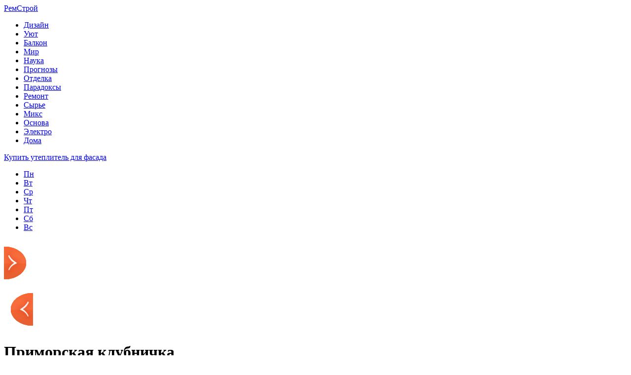

--- FILE ---
content_type: text/html; charset=UTF-8
request_url: http://www.ap7.ru/na_zlobu_dnja/%D0%BF%D1%80%D0%B8%D0%BC%D0%BE%D1%80%D1%81%D0%BA%D0%B0%D1%8F-%D0%BA%D0%BB%D1%83%D0%B1%D0%BD%D0%B8%D1%87%D0%BA%D0%B0.html
body_size: 12714
content:
<!DOCTYPE html PUBLIC "-//W3C//DTD XHTML 1.0 Transitional//EN" "http://www.w3.org/TR/xhtml1/DTD/xhtml1-transitional.dtd">
<html xmlns="http://www.w3.org/1999/xhtml">
<head>
<meta http-equiv="Content-Type" content="text/html; charset=utf-8" />

<title>Приморская клубничка</title>
<meta name="description" content="Event-календарь Приморья в 2018 году: джаз, рок, праздник клубники, яхты и еще три сотни поводов приехать в самый теплый регион Дальнего Востока Событийный туризм - один из самых эффективных инструментов привлечения туристов в Приморье." />

<link rel="Shortcut Icon" href="http://www.ap7.ru/favicon.png" type="image/x-icon" />
<link rel="alternate" type="application/rss+xml" title="РемСтрой - RSS" href="http://www.ap7.ru/feed/" />
<link rel="stylesheet" href="http://www.ap7.ru/wp-content/themes/stroyka/style.css" type="text/css" />
<script src="//ajax.googleapis.com/ajax/libs/jquery/2.1.4/jquery.min.js"></script>
<link href='http://fonts.googleapis.com/css?family=Cuprum:400,400italic&subset=cyrillic' rel='stylesheet' type='text/css'>
<link href='http://fonts.googleapis.com/css?family=Open+Sans+Condensed:300,700,300italic&subset=latin,cyrillic' rel='stylesheet' type='text/css'><meta name='robots' content='max-image-preview:large' />
<style id='classic-theme-styles-inline-css' type='text/css'>
/*! This file is auto-generated */
.wp-block-button__link{color:#fff;background-color:#32373c;border-radius:9999px;box-shadow:none;text-decoration:none;padding:calc(.667em + 2px) calc(1.333em + 2px);font-size:1.125em}.wp-block-file__button{background:#32373c;color:#fff;text-decoration:none}
</style>
<style id='global-styles-inline-css' type='text/css'>
body{--wp--preset--color--black: #000000;--wp--preset--color--cyan-bluish-gray: #abb8c3;--wp--preset--color--white: #ffffff;--wp--preset--color--pale-pink: #f78da7;--wp--preset--color--vivid-red: #cf2e2e;--wp--preset--color--luminous-vivid-orange: #ff6900;--wp--preset--color--luminous-vivid-amber: #fcb900;--wp--preset--color--light-green-cyan: #7bdcb5;--wp--preset--color--vivid-green-cyan: #00d084;--wp--preset--color--pale-cyan-blue: #8ed1fc;--wp--preset--color--vivid-cyan-blue: #0693e3;--wp--preset--color--vivid-purple: #9b51e0;--wp--preset--gradient--vivid-cyan-blue-to-vivid-purple: linear-gradient(135deg,rgba(6,147,227,1) 0%,rgb(155,81,224) 100%);--wp--preset--gradient--light-green-cyan-to-vivid-green-cyan: linear-gradient(135deg,rgb(122,220,180) 0%,rgb(0,208,130) 100%);--wp--preset--gradient--luminous-vivid-amber-to-luminous-vivid-orange: linear-gradient(135deg,rgba(252,185,0,1) 0%,rgba(255,105,0,1) 100%);--wp--preset--gradient--luminous-vivid-orange-to-vivid-red: linear-gradient(135deg,rgba(255,105,0,1) 0%,rgb(207,46,46) 100%);--wp--preset--gradient--very-light-gray-to-cyan-bluish-gray: linear-gradient(135deg,rgb(238,238,238) 0%,rgb(169,184,195) 100%);--wp--preset--gradient--cool-to-warm-spectrum: linear-gradient(135deg,rgb(74,234,220) 0%,rgb(151,120,209) 20%,rgb(207,42,186) 40%,rgb(238,44,130) 60%,rgb(251,105,98) 80%,rgb(254,248,76) 100%);--wp--preset--gradient--blush-light-purple: linear-gradient(135deg,rgb(255,206,236) 0%,rgb(152,150,240) 100%);--wp--preset--gradient--blush-bordeaux: linear-gradient(135deg,rgb(254,205,165) 0%,rgb(254,45,45) 50%,rgb(107,0,62) 100%);--wp--preset--gradient--luminous-dusk: linear-gradient(135deg,rgb(255,203,112) 0%,rgb(199,81,192) 50%,rgb(65,88,208) 100%);--wp--preset--gradient--pale-ocean: linear-gradient(135deg,rgb(255,245,203) 0%,rgb(182,227,212) 50%,rgb(51,167,181) 100%);--wp--preset--gradient--electric-grass: linear-gradient(135deg,rgb(202,248,128) 0%,rgb(113,206,126) 100%);--wp--preset--gradient--midnight: linear-gradient(135deg,rgb(2,3,129) 0%,rgb(40,116,252) 100%);--wp--preset--font-size--small: 13px;--wp--preset--font-size--medium: 20px;--wp--preset--font-size--large: 36px;--wp--preset--font-size--x-large: 42px;--wp--preset--spacing--20: 0.44rem;--wp--preset--spacing--30: 0.67rem;--wp--preset--spacing--40: 1rem;--wp--preset--spacing--50: 1.5rem;--wp--preset--spacing--60: 2.25rem;--wp--preset--spacing--70: 3.38rem;--wp--preset--spacing--80: 5.06rem;--wp--preset--shadow--natural: 6px 6px 9px rgba(0, 0, 0, 0.2);--wp--preset--shadow--deep: 12px 12px 50px rgba(0, 0, 0, 0.4);--wp--preset--shadow--sharp: 6px 6px 0px rgba(0, 0, 0, 0.2);--wp--preset--shadow--outlined: 6px 6px 0px -3px rgba(255, 255, 255, 1), 6px 6px rgba(0, 0, 0, 1);--wp--preset--shadow--crisp: 6px 6px 0px rgba(0, 0, 0, 1);}:where(.is-layout-flex){gap: 0.5em;}:where(.is-layout-grid){gap: 0.5em;}body .is-layout-flex{display: flex;}body .is-layout-flex{flex-wrap: wrap;align-items: center;}body .is-layout-flex > *{margin: 0;}body .is-layout-grid{display: grid;}body .is-layout-grid > *{margin: 0;}:where(.wp-block-columns.is-layout-flex){gap: 2em;}:where(.wp-block-columns.is-layout-grid){gap: 2em;}:where(.wp-block-post-template.is-layout-flex){gap: 1.25em;}:where(.wp-block-post-template.is-layout-grid){gap: 1.25em;}.has-black-color{color: var(--wp--preset--color--black) !important;}.has-cyan-bluish-gray-color{color: var(--wp--preset--color--cyan-bluish-gray) !important;}.has-white-color{color: var(--wp--preset--color--white) !important;}.has-pale-pink-color{color: var(--wp--preset--color--pale-pink) !important;}.has-vivid-red-color{color: var(--wp--preset--color--vivid-red) !important;}.has-luminous-vivid-orange-color{color: var(--wp--preset--color--luminous-vivid-orange) !important;}.has-luminous-vivid-amber-color{color: var(--wp--preset--color--luminous-vivid-amber) !important;}.has-light-green-cyan-color{color: var(--wp--preset--color--light-green-cyan) !important;}.has-vivid-green-cyan-color{color: var(--wp--preset--color--vivid-green-cyan) !important;}.has-pale-cyan-blue-color{color: var(--wp--preset--color--pale-cyan-blue) !important;}.has-vivid-cyan-blue-color{color: var(--wp--preset--color--vivid-cyan-blue) !important;}.has-vivid-purple-color{color: var(--wp--preset--color--vivid-purple) !important;}.has-black-background-color{background-color: var(--wp--preset--color--black) !important;}.has-cyan-bluish-gray-background-color{background-color: var(--wp--preset--color--cyan-bluish-gray) !important;}.has-white-background-color{background-color: var(--wp--preset--color--white) !important;}.has-pale-pink-background-color{background-color: var(--wp--preset--color--pale-pink) !important;}.has-vivid-red-background-color{background-color: var(--wp--preset--color--vivid-red) !important;}.has-luminous-vivid-orange-background-color{background-color: var(--wp--preset--color--luminous-vivid-orange) !important;}.has-luminous-vivid-amber-background-color{background-color: var(--wp--preset--color--luminous-vivid-amber) !important;}.has-light-green-cyan-background-color{background-color: var(--wp--preset--color--light-green-cyan) !important;}.has-vivid-green-cyan-background-color{background-color: var(--wp--preset--color--vivid-green-cyan) !important;}.has-pale-cyan-blue-background-color{background-color: var(--wp--preset--color--pale-cyan-blue) !important;}.has-vivid-cyan-blue-background-color{background-color: var(--wp--preset--color--vivid-cyan-blue) !important;}.has-vivid-purple-background-color{background-color: var(--wp--preset--color--vivid-purple) !important;}.has-black-border-color{border-color: var(--wp--preset--color--black) !important;}.has-cyan-bluish-gray-border-color{border-color: var(--wp--preset--color--cyan-bluish-gray) !important;}.has-white-border-color{border-color: var(--wp--preset--color--white) !important;}.has-pale-pink-border-color{border-color: var(--wp--preset--color--pale-pink) !important;}.has-vivid-red-border-color{border-color: var(--wp--preset--color--vivid-red) !important;}.has-luminous-vivid-orange-border-color{border-color: var(--wp--preset--color--luminous-vivid-orange) !important;}.has-luminous-vivid-amber-border-color{border-color: var(--wp--preset--color--luminous-vivid-amber) !important;}.has-light-green-cyan-border-color{border-color: var(--wp--preset--color--light-green-cyan) !important;}.has-vivid-green-cyan-border-color{border-color: var(--wp--preset--color--vivid-green-cyan) !important;}.has-pale-cyan-blue-border-color{border-color: var(--wp--preset--color--pale-cyan-blue) !important;}.has-vivid-cyan-blue-border-color{border-color: var(--wp--preset--color--vivid-cyan-blue) !important;}.has-vivid-purple-border-color{border-color: var(--wp--preset--color--vivid-purple) !important;}.has-vivid-cyan-blue-to-vivid-purple-gradient-background{background: var(--wp--preset--gradient--vivid-cyan-blue-to-vivid-purple) !important;}.has-light-green-cyan-to-vivid-green-cyan-gradient-background{background: var(--wp--preset--gradient--light-green-cyan-to-vivid-green-cyan) !important;}.has-luminous-vivid-amber-to-luminous-vivid-orange-gradient-background{background: var(--wp--preset--gradient--luminous-vivid-amber-to-luminous-vivid-orange) !important;}.has-luminous-vivid-orange-to-vivid-red-gradient-background{background: var(--wp--preset--gradient--luminous-vivid-orange-to-vivid-red) !important;}.has-very-light-gray-to-cyan-bluish-gray-gradient-background{background: var(--wp--preset--gradient--very-light-gray-to-cyan-bluish-gray) !important;}.has-cool-to-warm-spectrum-gradient-background{background: var(--wp--preset--gradient--cool-to-warm-spectrum) !important;}.has-blush-light-purple-gradient-background{background: var(--wp--preset--gradient--blush-light-purple) !important;}.has-blush-bordeaux-gradient-background{background: var(--wp--preset--gradient--blush-bordeaux) !important;}.has-luminous-dusk-gradient-background{background: var(--wp--preset--gradient--luminous-dusk) !important;}.has-pale-ocean-gradient-background{background: var(--wp--preset--gradient--pale-ocean) !important;}.has-electric-grass-gradient-background{background: var(--wp--preset--gradient--electric-grass) !important;}.has-midnight-gradient-background{background: var(--wp--preset--gradient--midnight) !important;}.has-small-font-size{font-size: var(--wp--preset--font-size--small) !important;}.has-medium-font-size{font-size: var(--wp--preset--font-size--medium) !important;}.has-large-font-size{font-size: var(--wp--preset--font-size--large) !important;}.has-x-large-font-size{font-size: var(--wp--preset--font-size--x-large) !important;}
.wp-block-navigation a:where(:not(.wp-element-button)){color: inherit;}
:where(.wp-block-post-template.is-layout-flex){gap: 1.25em;}:where(.wp-block-post-template.is-layout-grid){gap: 1.25em;}
:where(.wp-block-columns.is-layout-flex){gap: 2em;}:where(.wp-block-columns.is-layout-grid){gap: 2em;}
.wp-block-pullquote{font-size: 1.5em;line-height: 1.6;}
</style>
<script type="text/javascript" id="wp-postviews-cache-js-extra">
/* <![CDATA[ */
var viewsCacheL10n = {"admin_ajax_url":"http:\/\/www.ap7.ru\/wp-admin\/admin-ajax.php","post_id":"33279"};
/* ]]> */
</script>
<script type="text/javascript" src="http://www.ap7.ru/wp-content/plugins/post-views-counter-x/postviews-cache.js?ver=6.5.5" id="wp-postviews-cache-js"></script>
<link rel="canonical" href="http://www.ap7.ru/na_zlobu_dnja/%d0%bf%d1%80%d0%b8%d0%bc%d0%be%d1%80%d1%81%d0%ba%d0%b0%d1%8f-%d0%ba%d0%bb%d1%83%d0%b1%d0%bd%d0%b8%d1%87%d0%ba%d0%b0.html" />
<link rel="alternate" type="application/json+oembed" href="http://www.ap7.ru/wp-json/oembed/1.0/embed?url=http%3A%2F%2Fwww.ap7.ru%2Fna_zlobu_dnja%2F%25d0%25bf%25d1%2580%25d0%25b8%25d0%25bc%25d0%25be%25d1%2580%25d1%2581%25d0%25ba%25d0%25b0%25d1%258f-%25d0%25ba%25d0%25bb%25d1%2583%25d0%25b1%25d0%25bd%25d0%25b8%25d1%2587%25d0%25ba%25d0%25b0.html" />
<link rel="alternate" type="text/xml+oembed" href="http://www.ap7.ru/wp-json/oembed/1.0/embed?url=http%3A%2F%2Fwww.ap7.ru%2Fna_zlobu_dnja%2F%25d0%25bf%25d1%2580%25d0%25b8%25d0%25bc%25d0%25be%25d1%2580%25d1%2581%25d0%25ba%25d0%25b0%25d1%258f-%25d0%25ba%25d0%25bb%25d1%2583%25d0%25b1%25d0%25bd%25d0%25b8%25d1%2587%25d0%25ba%25d0%25b0.html&#038;format=xml" />
</head>

<body>
<div id="header">
	<div class="inhead">
		<div class="logo">
			<div class="inlogo"><a href="http://www.ap7.ru/">РемСтрой</a></div>
		</div>
		<div class="menu">
			<ul>
								<li><a href="http://www.ap7.ru/category/dizayn">Дизайн</a></li>
								
								<li><a href="http://www.ap7.ru/category/blagoustroystvo">Уют</a></li>
								
								<li><a href="http://www.ap7.ru/category/balkon">Балкон</a></li>
				
								<li class="current"><a href="http://www.ap7.ru/category/na_zlobu_dnja">Мир</a></li>
								
								<li><a href="http://www.ap7.ru/category/novosti-tehnologiy">Наука</a></li>
								
								<li><a href="http://www.ap7.ru/category/prognozy">Прогнозы</a></li>
				
								<li><a href="http://www.ap7.ru/category/otdelka">Отделка</a></li>
								
								<li><a href="http://www.ap7.ru/category/paradoksi">Парадоксы</a></li>
								
								<li><a href="http://www.ap7.ru/category/remont">Ремонт</a></li>
								
								<li><a href="http://www.ap7.ru/category/stroitelnyie-instrumentyi-i-materialyi">Сырье</a></li>
								
								<li><a href="http://www.ap7.ru/category/miks">Микс</a></li>
								
								<li><a href="http://www.ap7.ru/category/fundament">Основа</a></li>
								
								<li><a href="http://www.ap7.ru/category/elektrichestvo">Электро</a></li>
								
								<li><a href="http://www.ap7.ru/category/stroitelstvo-doma">Дома</a></li>
								
			</ul>
		</div>
	</div>
	<div class="preslin">
		<div class="sliner">
		<ul>
						<li><a href="http://www.ap7.ru/otdelka/kupit-uteplitel-dlya-fasada.html">Купить утеплитель для фасада</a></li>
						<li><a href="http://www.ap7.ru/balkon/priobresti-kachestvennye-okna-po-horoshej-czene.html">Приобрести качественные окна по хорошей цене</a></li>
						<li><a href="http://www.ap7.ru/na_zlobu_dnja/tecz-2-energeticheskoe-serdcze-vladivostoka-plany-po-modernizaczii-stanczii.html">ТЭЦ-2 – энергетическое сердце Владивостока: планы по модернизации станции</a></li>
						<li><a href="http://www.ap7.ru/na_zlobu_dnja/okrug-pervyj-municzipalnaya-reforma-zaglyanet-vo-vse-rajony-primorya.html">Округ первый: муниципальная реформа заглянет во все районы Приморья</a></li>
						<li><a href="http://www.ap7.ru/na_zlobu_dnja/spichku-kin-ryba-sgorit-kto-i-kak-zasoryaet-zaliv-nahodka.html">"Спичку кинь, рыба сгорит": кто и как засоряет залив Находка</a></li>
					</ul>	
		</div>
		
		<!--noindex-->
		<div class="klefa">
			<ul>
				<li class=""><a href="http://www.ap7.ru/2026/01/19">Пн</a></li>
<li class=""><a href="http://www.ap7.ru/2026/01/20">Вт</a></li>
<li class=""><a href="http://www.ap7.ru/2026/01/21">Ср</a></li>
<li class=""><a href="http://www.ap7.ru/2026/01/22">Чт</a></li>
<li class=""><a href="http://www.ap7.ru/2026/01/23">Пт</a></li>
<li class=""><a href="http://www.ap7.ru/2026/01/24">Сб</a></li>
<li class="segday"><a href="http://www.ap7.ru/2026/01/25">Вс</a></li>
			</ul>
		</div>
		<!--/noindex-->
	</div>	
</div>


<div id="container">
														<div class="kopr"><a href="http://www.ap7.ru/na_zlobu_dnja/%d0%b2-%d0%b4%d0%be%d0%b7%d0%be%d1%80%d0%b5-%d0%bd%d0%b0-%d1%81%d1%82%d1%8b%d0%ba%d0%b5-%d0%b4%d0%b2%d1%83%d1%85-%d0%bc%d0%b8%d1%80%d0%be%d0%b2.html"><img src="http://www.ap7.ru/img/righta.png" width="59" height="94" alt="Следующая новость" title="Следующая новость" /></a></div>
										<div class="kopl"><a href="http://www.ap7.ru/na_zlobu_dnja/%d1%8d%d0%ba%d1%81%d0%ba%d1%83%d1%80%d1%81%d0%b8%d0%b8-%d0%be%d0%b1%d1%80%d0%b0%d1%81%d1%82%d0%b0%d1%8e%d1%82-%d0%bb%d0%b5%d0%b3%d0%b5%d0%bd%d0%b4%d0%b0%d0%bc%d0%b8.html"><img src="http://www.ap7.ru/img/lefta.png" width="59" height="94" alt="Предыдущая новость" title="Предыдущая новость" /></a></div>
				
<div id="side1">


	<div class="prestar">
		<div class="maintit2"><h1>Приморская клубничка</h1></div>
		<div class="star"><img src="http://www.ap7.ru/img/star.png" width="27" height="28" /></div>
	</div>
	<div id="podzag">
		<div id="rubr"><div id="breadcrumb"><ul><li><a href="http://www.ap7.ru">Главная</a></li><li>&gt;</li><li><a href="http://www.ap7.ru/category/na_zlobu_dnja">На злобу дня</a></li></ul></div></div>
		<div id="delilka"><div id="delilka">
	<img src="http://www.ap7.ru/wp-content/themes/stroyka/modules/soc/vk.png" width="18" height="18" title="Поделиться ссылкой ВКонтакте" style="cursor:pointer;" onclick="window.open('http://vkontakte.ru/share.php?url=http://www.ap7.ru/na_zlobu_dnja/%d0%bf%d1%80%d0%b8%d0%bc%d0%be%d1%80%d1%81%d0%ba%d0%b0%d1%8f-%d0%ba%d0%bb%d1%83%d0%b1%d0%bd%d0%b8%d1%87%d0%ba%d0%b0.html','gener','width=500,height=400,top='+((screen.height-400)/2)+',left='+((screen.width-500)/2)+',toolbar=no,location=no,directories=no,status=no,menubar=no,scrollbars=no,resizable=no')" />
	<img src="http://www.ap7.ru/wp-content/themes/stroyka/modules/soc/fb.png" width="18" height="18" title="Поделиться ссылкой в Facebook" style="cursor:pointer;" onclick="window.open('http://www.facebook.com/sharer.php?u=http://www.ap7.ru/na_zlobu_dnja/%d0%bf%d1%80%d0%b8%d0%bc%d0%be%d1%80%d1%81%d0%ba%d0%b0%d1%8f-%d0%ba%d0%bb%d1%83%d0%b1%d0%bd%d0%b8%d1%87%d0%ba%d0%b0.html','gener','width=500,height=400,top='+((screen.height-400)/2)+',left='+((screen.width-500)/2)+',toolbar=no,location=no,directories=no,status=no,menubar=no,scrollbars=no,resizable=no')" />
	<a href="http://www.ap7.ru/red.php?http://twitter.com/home?status=Приморская клубничка - http://www.ap7.ru/na_zlobu_dnja/%d0%bf%d1%80%d0%b8%d0%bc%d0%be%d1%80%d1%81%d0%ba%d0%b0%d1%8f-%d0%ba%d0%bb%d1%83%d0%b1%d0%bd%d0%b8%d1%87%d0%ba%d0%b0.html" target="_blank" rel="nofollow"><img src="http://www.ap7.ru/wp-content/themes/stroyka/modules/soc/tw.png" width="18" height="18" title="Поделиться ссылкой в Twitter" /></a>
	<img src="http://www.ap7.ru/wp-content/themes/stroyka/modules/soc/mm.png" width="18" height="18" title="Поделиться ссылкой в Моем Мире" style="cursor:pointer;" onclick="window.open('http://connect.mail.ru/share?share_url=http://www.ap7.ru/na_zlobu_dnja/%d0%bf%d1%80%d0%b8%d0%bc%d0%be%d1%80%d1%81%d0%ba%d0%b0%d1%8f-%d0%ba%d0%bb%d1%83%d0%b1%d0%bd%d0%b8%d1%87%d0%ba%d0%b0.html','gener','width=512,height=332,top='+((screen.height-332)/2)+',left='+((screen.width-512)/2)+',toolbar=no,location=no,directories=no,status=no,menubar=no,scrollbars=no,resizable=no')" />
	<img src="http://www.ap7.ru/wp-content/themes/stroyka/modules/soc/od.png" width="18" height="18" title="Поделиться ссылкой в Одноклассниках" style="cursor:pointer;" onclick="window.open('http://www.odnoklassniki.ru/dk?st.cmd=addShare&st.s=0&st._surl==http://www.ap7.ru/na_zlobu_dnja/%d0%bf%d1%80%d0%b8%d0%bc%d0%be%d1%80%d1%81%d0%ba%d0%b0%d1%8f-%d0%ba%d0%bb%d1%83%d0%b1%d0%bd%d0%b8%d1%87%d0%ba%d0%b0.html','gener','width=580,height=420,top='+((screen.height-420)/2)+',left='+((screen.width-580)/2)+',toolbar=no,location=no,directories=no,status=no,menubar=no,scrollbars=no,resizable=no')" />
</div></div>
		<div id="datecont">17.04.2018 6:08 </div>
	</div>
	
							<div id="maig2">
				<img src="http://www.ap7.ru/wp-content/uploads/2018/04/88637_l.jpg" alt="Приморская клубничка" title="Приморская клубничка" width="525" style="min-height:300px;" />
				<div class="lobster">
									<h4>  	Event-календарь Приморья в 2018 году: джаз, рок, праздник клубники, яхты и еще три сотни поводов приехать в самый теплый регион Дальнего Востока</h4>
<p>  	<strong>Событийный туризм - один из самых эффективных инструментов привлечения туристов в Приморье. В 2018 году в крае будут проведены сотни развлекательных и деловых мероприятий, которые преследуют цель не только привлечь гостей из других стран, но и развлечь местных жителей, а также обсудить важные деловые вопросы.</strong></p>
<p>  	В рамках реализации государственной программы «Развитие туризма в Приморском крае на 2013-2020 годы» АНО «Туристско-Информационный Центр» Приморья подготовил Календарь масштабных мероприятий в сфере событийного туризма, которые пройдут в крае в 2018 году. Всего таких мероприятий - более трехсот, а в красочный календарь, опубликованный на сайте АНО «ТИЦ», вошли 39 самых интересных событий. Деловая газета «Золотой Рог», в свою очередь, сформировала собственную версию, или ТОП-10 самых знаковых событий, которые ждут гостей и жителей края в 2018 году.</p>
<h3>  	Pacific Style Week - неделя моды</h3>
<p>  	<strong>Владивосток, 20 апреля</strong></p>
<p>  	Pacific Style Week - молодой проект Владивостокского государственного университета экономики и сервиса, из дверей которого вышло не одно поколение успешных российских дизайнеров. Все они обучались на кафедре сервисных технологий.</p>
<p>  	Первая неделя моды прошла во Владивостоке в 2013 году. В самом начале в ней участвовали уже состоявшиеся дизайнеры, но уже на третий год звездами PSW стали молодые дизайнеры из России и стран АТР (Кореи, Китая, Японии). Как отмечают в университете, акцент сместился в эту сторону неслучайно: Pacific Style Week и задумывалась для того, чтобы дать аудитории услышать голос молодых художников. Их в Приморье, между прочим, очень много: эксперты индустрии моды региона шутят, что во Владивостоке «куда ни плюнь, попадёшь в модельера».</p>
<h3>  	Четвертый тихоокеанский туристский форум</h3>
<p>  	<strong>Владивосток, 17-20 мая</strong></p>
<p>  	На ежегодном ТТФ во Владивостоке эксперты из России и стран АТР каждый раз обсуждают и находят решения важным вопросам, которые встают перед туриндустрией Дальнего Востока и стран АТР. В этом году на форум, который пройдет на площадке кампуса ДВФУ, приедут более 1000 участников, многие из которых презентуют свои туристские продукты. Сделают это и муниципальные образования Приморского края и Дальнего Востока. Кроме того, будет обсуждаться перспектива становления Приморья туристическим хабом, через который иностранные туристы будут попадать в Центральную Россию.</p>
<h3>  	Международная туристская выставка PITE</h3>
<p>  	<strong>Владивосток, 18-20 мая</strong></p>
<p>  	Одновременно с ТТФ на площадке ДВФУ пройдет XXII Тихоокеанская международная туристская выставка «PITE». Вот уже 22 года представители турбизнеса и индустрии гостеприимства собираются во Владивостоке для расширения контактов, презентации новых турпродуктов, а также для обсуждения актуальных вопросов в работе туротрасли.</p>
<p>  	В этом году среди участников выставки будут не только операторы, по традиции предлагающие экскурсионные туры и пляжный отдых, но и компании, продвигающие спортивный, медицинский и деловой туризм. Они также выступят со своими предложениями и программами.</p>
<h3>  	Владивосток Бот Шоу 2018</h3>
<p>  	<strong>Владивосток, 18-20 мая</strong></p>
<p>  	Десятая международная выставка яхт и катеров «Vladivostok Boat Show» в этом году неизменно состоится на площадке владивостокского яхт-клуба «Семь футов».</p>
<p>  	Владивосток, между прочим, признан центром яхтенного и морского туризма на Дальнем Востоке, и каждый год самая масштабная в регионе выставка привлекает сотни туристов, интересующихся яхтенным спортом и не только.</p>
<p>  	Напомним, что в 2017 году «Vladivostok Boat Show» стала площадкой для участия более 50 компаний из России и стран Азиатско-Тихоокеанского Региона. За три дня Выставку посетило более 5000 человек, а в 2018 году организаторы планирую превзойти этот результат.</p>
<h3>  	Международный телевизионный фестиваль «Человек и море»</h3>
<p>  	<strong>Владивосток, 7 июня</strong></p>
<p>  	Фестиваль морской телевизионной документалистики пройдет во Владивостоке уже в четырнадцатый раз. Как отмечают организаторы, в последние годы потенциальные участники присылают им тысячи работ со всего мира, а это значит, что фестиваль стал привлекать внимание сообщества документалистов и превратился в площадку трансляции качественного документального кино.</p>
<p>  	В прошлом году Гран-При фестиваля достался фильму российского телеканала «Т-24» «Жить морем» о жизни приморских рыбаков на путине в Охотском море. В этом году прием заявок начался 20 марта, а с правилами и регламентом фестиваля можно познакомиться на сайте vestiprim.ru.</p>
<h3>  	Фестиваль клубники «Клубничная столица Приморья»</h3>
<p>  	<strong>Спасск-Дальний, 23 июня</strong></p>
<p>  	Сладкую, сочную клубнику, выращенную в приморском Спасске-Дальнем, каждый сезон можно купить в магазинах и на улочках любого города края. Приморскую экологически чистую клубнику любят не только жители края, но и гости, поэтому на ежегодном фестивале в конце июня организаторы планируют развлечь сотни туристов. Гостей фестиваля ждут конкурсы, призы и подарки, мастер-классы, театрализованные представления, а главное - вкусная клубника.</p>
<h3>  	Музыкальный фестиваль «Мариинский»</h3>
<p>  	<strong>Владивосток, начало августа</strong></p>
<p>  	Международный дальневосточный фестиваль «Мариинский» пройдет во Владивостоке в третий раз на Приморской сцене Мариинского театра в начале августа. Он представит собой музыкальный форум, цель которого заключается в объединении профессиональных исполнителей и любителей классической музыки стран Азиатско-Тихоокеанского региона. Кроме того, в рамках фестиваля, который растянется на недели, будут проведены спектакли и концерты в городах Дальнего Востока, а также в странах АТР.</p>
<h3>  	Фестиваль V-ROX</h3>
<p>  	<strong>Последняя неделя августа, Владивосток</strong></p>
<p>  	V-ROX - это крупномасштабный городской музыкальный фестиваль, и в то же время - международный форум по вопросам музыкальной индустрии и культурному менеджменту. Он проводится во Владивостоке с 2013 года в последние выходные августа, когда в городе тепло и солнечно. Основатель V-ROX’а - лидер группы «Мумий Тролль», родившийся во Владивостоке, Илья Лагутенко.</p>
<p>  	Вот только неизвестно, будет ли он курировать международный фестиваль в этом году. В прошлом году он сообщил, что делать шестой V-ROX владивостокцы будут сами.</p>
<h3>  	ASIA PACIFIC D1, PrimRing GP</h3>
<p>  	<strong>14-16 сентября, город Артём</strong></p>
<p>  	D1 Grand-Prix Series - это профессиональная лига дрифтинга в Японии, родине этого зрелищного и технически сложного вида автоспорта. Первый этап D1GP прошел в 2001 году, а в 2018 гонка уже в пятый, юбилейный раз, пройдет во Владивостоке на площадке ТРК «Приморское кольцо».</p>
<p>  	- Дрифт - зрелищный и популярный вид автоспорта, соревнования по которому проходят уже в 36 странах мира. На этапах D1 участники соревнуются в динамичности и красоте прохождения трассы по определенной траектории, контролируя скорость в заносе, угол постановки машины и траекторию прохождения трассы, - отмечают организаторы на сайте проекта. - Для дрифта также очень важна зрелищность - ведь зрители тоже являются своего рода судьями, взыскательными и ценящими красоту проезда. Соревнования по дрифту D1 состоят из двух главных частей: одиночных и парных заездов.</p>
<h3>  	Международный джазовый фестиваль</h3>
<p>  	<strong>Владивосток, ноябрь</strong></p>
<p>  	Международный джазовый фестиваль в 15-й раз пройдет во Владивостоке в середине ноября этого года. Главной концертной площадкой фестиваля по традиции выступит большой зал Приморской краевой филармонии.</p>
<p>  	Участники фестиваля - это звезды джаза мирового масштаба, а также дальневосточные джазовые музыканты, приезжающие во Владивосток не только для выступлений, но и для плодотворного общения с коллегами. За все время на фестивале свое мастерство показали такие звезды, как Билли Кобэм, Ренди Брекер, Марко Миннеманн, Грег Хау, Диана Пентон, Эдмар Кастанеда, джаз-трио «Chicken &amp; Friends», Игорь Бутман и другие исполнители с мировым именем.</p>
<p>  	<strong>КСТАТИ</strong></p>
<h3>  	Успеть ко Дню тигра</h3>
<p>  	<strong>В 2017 году АНО «ТИЦ ПК» проконсультировали свыше 125 тысяч гостей, в том числе на международных мероприятиях. В основном это туристы из Китая, Республики Корея, Японии, но также и путешественники из Германии, США, Англии, Италии, Испании, Австралии, Чехии и других государств.</strong></p>
<p>  	- Обычно иностранцы уже имеют представление об основных наших достопримечательностях - Приморском океанариуме, Ворошиловской батарее, Приморской Мариинке, они просят рассказать, как добраться до этих мест, - отметила директор «Туристско-информационного центра Приморского края» Дарья ГУСЕВА. - Поэтому в основном мы помогаем туристам выстроить их маршрут, рассказываем, где еще нужно побывать, помогаем покупать билеты куда-либо. Также гости часто интересуются событийными мероприятиями, здесь нам и помогает наш событийный календарь.</p>
<p>  	Иностранные туристы узнают о календаре событий в Приморье через нашу полиграфическую продукцию, в которой отражены основные мероприятия, проходящие в крае в течение года. Также мы распространяем информацию через различные туристские порталы, национальные офисы Visit Russia, расположенные в разных частях света, на туристских выставках и роад-шоу, в социальных сетях и на нашем сайте. Кроме того, консультируем туристов в офисах ТИЦ.</p>
<p>  	<strong>На фото: Владивосток признан центром яхтенного и морского туризма на Дальнем Востоке, и каждый год самая масштабная в регионе выставка «Владивосток Бот Шоу 2018» привлекает сотни туристов, интересующихся яхтенным спортом и не только…</strong></p>
<p>  	<strong>Фото автора.</strong></p>
<p>  	<strong>Любовь ХМЕЛЕВСКАЯ. Газета &quot;Золотой Рог&quot;, Владивосток.</strong></p>
<p><!--noindex--><a href="http://www.ap7.ru/red.php?http://www.zrpress.ru/business/dalnij-vostok_17.04.2018_88637_primorskaja-klubnichka.html" rel="nofollow" target="_blank">Источник</a><!--/noindex--></p>
				</div>
			</div>
		

			<div id="lodka">
				<div id="magna">
				<div class="cater2"><p>Читайте также</p></div>
				<ul>
								<li><a href="http://www.ap7.ru/otdelka/kupit-uteplitel-dlya-fasada.html">Купить утеплитель для фасада</a></li>
								<li><a href="http://www.ap7.ru/balkon/priobresti-kachestvennye-okna-po-horoshej-czene.html">Приобрести качественные окна по хорошей цене</a></li>
								<li><a href="http://www.ap7.ru/na_zlobu_dnja/tecz-2-energeticheskoe-serdcze-vladivostoka-plany-po-modernizaczii-stanczii.html">ТЭЦ-2 – энергетическое сердце Владивостока: планы по модернизации станции</a></li>
								<li><a href="http://www.ap7.ru/na_zlobu_dnja/okrug-pervyj-municzipalnaya-reforma-zaglyanet-vo-vse-rajony-primorya.html">Округ первый: муниципальная реформа заглянет во все районы Приморья</a></li>
								<li><a href="http://www.ap7.ru/na_zlobu_dnja/spichku-kin-ryba-sgorit-kto-i-kak-zasoryaet-zaliv-nahodka.html">"Спичку кинь, рыба сгорит": кто и как засоряет залив Находка</a></li>
								</ul>
				</div>
				
			</div>

	

</div>





















<div id="sibar">

<div id="side2">
	<div class="siti">ТОП-7</div>
		<div class="mainka">
			<a href="http://www.ap7.ru/otdelka/kupit-uteplitel-dlya-fasada.html"><div class="imaga"><img src="http://www.ap7.ru/wp-content/uploads/2022/09/beltermo_at_house_3_.jpg-1680×1680-google-chrome-130x130.jpg" alt="Купить утеплитель для фасада" title="Купить утеплитель для фасада" width="120" height="90" /></a></div>
		<div class="zagar"><a href="http://www.ap7.ru/otdelka/kupit-uteplitel-dlya-fasada.html">Купить утеплитель для фасада</a></div>
	</div>
		<div class="mainka">
			<a href="http://www.ap7.ru/balkon/priobresti-kachestvennye-okna-po-horoshej-czene.html"><div class="imaga"><img src="http://www.ap7.ru/wp-content/uploads/2021/12/profil-dlya-plastikovyh-okon-130x130.jpg" alt="Приобрести качественные окна по хорошей цене" title="Приобрести качественные окна по хорошей цене" width="120" height="90" /></a></div>
		<div class="zagar"><a href="http://www.ap7.ru/balkon/priobresti-kachestvennye-okna-po-horoshej-czene.html">Приобрести качественные окна по хорошей цене</a></div>
	</div>
		<div class="mainka">
			<a href="http://www.ap7.ru/na_zlobu_dnja/tecz-2-energeticheskoe-serdcze-vladivostoka-plany-po-modernizaczii-stanczii.html"><div class="imaga"><img src="http://www.ap7.ru/wp-content/uploads/2020/11/100247_l-130x130.jpg" alt="ТЭЦ-2 – энергетическое сердце Владивостока: планы по модернизации станции" title="ТЭЦ-2 – энергетическое сердце Владивостока: планы по модернизации станции" width="120" height="90" /></a></div>
		<div class="zagar"><a href="http://www.ap7.ru/na_zlobu_dnja/tecz-2-energeticheskoe-serdcze-vladivostoka-plany-po-modernizaczii-stanczii.html">ТЭЦ-2 – энергетическое сердце Владивостока: планы по модернизации станции</a></div>
	</div>
		<div class="mainka">
		<a href="http://www.ap7.ru/na_zlobu_dnja/okrug-pervyj-municzipalnaya-reforma-zaglyanet-vo-vse-rajony-primorya.html"><div class="imaga"><img src="http://www.ap7.ru/wp-content/plugins/img-in-post/nopic.jpg" width="120" height="90" /></a></div>
		<div class="zagar"><a href="http://www.ap7.ru/na_zlobu_dnja/okrug-pervyj-municzipalnaya-reforma-zaglyanet-vo-vse-rajony-primorya.html">Округ первый: муниципальная реформа заглянет во все районы Приморья</a></div>
	</div>
		<div class="mainka">
			<a href="http://www.ap7.ru/na_zlobu_dnja/spichku-kin-ryba-sgorit-kto-i-kak-zasoryaet-zaliv-nahodka.html"><div class="imaga"><img src="http://www.ap7.ru/wp-content/uploads/2020/11/100285_l-130x130.jpg" alt=""Спичку кинь, рыба сгорит": кто и как засоряет залив Находка" title=""Спичку кинь, рыба сгорит": кто и как засоряет залив Находка" width="120" height="90" /></a></div>
		<div class="zagar"><a href="http://www.ap7.ru/na_zlobu_dnja/spichku-kin-ryba-sgorit-kto-i-kak-zasoryaet-zaliv-nahodka.html">"Спичку кинь, рыба сгорит": кто и как засоряет залив Находка</a></div>
	</div>
		<div class="mainka">
		<a href="http://www.ap7.ru/na_zlobu_dnja/ocherednoj-tochechnyj-skandal.html"><div class="imaga"><img src="http://www.ap7.ru/wp-content/plugins/img-in-post/nopic.jpg" width="120" height="90" /></a></div>
		<div class="zagar"><a href="http://www.ap7.ru/na_zlobu_dnja/ocherednoj-tochechnyj-skandal.html">Очередной точечный скандал</a></div>
	</div>
		<div class="mainka">
			<a href="http://www.ap7.ru/na_zlobu_dnja/muzhchinam-ne-nuzhen-prazdnik.html"><div class="imaga"><img src="http://www.ap7.ru/wp-content/uploads/2020/11/100287_l-130x130.jpg" alt="Мужчинам не нужен праздник" title="Мужчинам не нужен праздник" width="120" height="90" /></a></div>
		<div class="zagar"><a href="http://www.ap7.ru/na_zlobu_dnja/muzhchinam-ne-nuzhen-prazdnik.html">Мужчинам не нужен праздник</a></div>
	</div>
	</div>

<div id="side3">


	
	<div id="kais">
	<div class="cater"><p>Последние новости</p></div>
	<div class="caren">
		<ul>
				<li><span>19:31</span> <a href="http://www.ap7.ru/otdelka/kupit-uteplitel-dlya-fasada.html">Купить утеплитель для фасада</a></li>
				<li><span>12:41</span> <a href="http://www.ap7.ru/balkon/priobresti-kachestvennye-okna-po-horoshej-czene.html">Приобрести качественные окна по хорошей цене</a></li>
				<li><span>23:01</span> <a href="http://www.ap7.ru/na_zlobu_dnja/tecz-2-energeticheskoe-serdcze-vladivostoka-plany-po-modernizaczii-stanczii.html">ТЭЦ-2 – энергетическое сердце Владивостока: планы по модернизации станции</a></li>
				<li><span>20:11</span> <a href="http://www.ap7.ru/na_zlobu_dnja/okrug-pervyj-municzipalnaya-reforma-zaglyanet-vo-vse-rajony-primorya.html">Округ первый: муниципальная реформа заглянет во все районы Приморья</a></li>
				<li><span>18:11</span> <a href="http://www.ap7.ru/na_zlobu_dnja/spichku-kin-ryba-sgorit-kto-i-kak-zasoryaet-zaliv-nahodka.html">"Спичку кинь, рыба сгорит": кто и как засоряет залив Находка</a></li>
				<li><span>16:01</span> <a href="http://www.ap7.ru/na_zlobu_dnja/ocherednoj-tochechnyj-skandal.html">Очередной точечный скандал</a></li>
				<li><span>13:52</span> <a href="http://www.ap7.ru/na_zlobu_dnja/muzhchinam-ne-nuzhen-prazdnik.html">Мужчинам не нужен праздник</a></li>
				<li><span>11:52</span> <a href="http://www.ap7.ru/na_zlobu_dnja/zavershilsya-pervyj-etap-morskih-issledovanij-v-ramkah-proekta-arctic-connect.html">Завершился первый этап морских исследований в рамках проекта Arctic Connect</a></li>
				<li><span>9:51</span> <a href="http://www.ap7.ru/na_zlobu_dnja/zachem-vladivostoku-derevya.html">Зачем Владивостоку деревья?</a></li>
				<li><span>7:41</span> <a href="http://www.ap7.ru/na_zlobu_dnja/na-urovne-krizisa-inczident-s-teatrom-kukol-pokazal-problemy-razvitiya.html">"На уровне кризиса": инцидент с театром кукол показал проблемы развития</a></li>
				<li><span>13:01</span> <a href="http://www.ap7.ru/na_zlobu_dnja/nedvizhimost-vladivostoka-v-poiskah-sprosa.html">Недвижимость Владивостока в поисках спроса</a></li>
				<li><span>11:01</span> <a href="http://www.ap7.ru/na_zlobu_dnja/regionam-dalnego-vostoka-vypisan-reczept-razvitiya.html">Регионам Дальнего Востока выписан рецепт развития</a></li>
				<li><span>8:51</span> <a href="http://www.ap7.ru/na_zlobu_dnja/ipotechnyj-azhiotazh-hoteli-kak-luchshe-poluchilos-kak-vsegda.html">Ипотечный ажиотаж: Хотели как лучше, получилось как всегда</a></li>
				<li><span>9:41</span> <a href="http://www.ap7.ru/na_zlobu_dnja/vo-floride-sravnyalos-kolichestvo-golosov-u-oboih-kandidatov-na-post-prezidenta-ssha.html">Во Флориде сравнялось количество голосов у обоих кандидатов на пост президента США</a></li>
				<li><span>7:31</span> <a href="http://www.ap7.ru/na_zlobu_dnja/shtat-odinokoj-zvezdy-i-kanzas-pereshli-na-storonu-trampa.html">Штат "одинокой звезды" и Канзас перешли на сторону Трампа</a></li>
				<li><span>5:31</span> <a href="http://www.ap7.ru/na_zlobu_dnja/kandidaty-v-prezidenty-ssha-dyshat-drug-drugu-v-spiny.html">Кандидаты в президенты США дышат друг-другу в спины</a></li>
				<li><span>23:21</span> <a href="http://www.ap7.ru/na_zlobu_dnja/vooruzhyonnye-naemniki-ne-puskayut-dokerov-v-vmtp.html">Вооружённые наемники не пускают докеров в ВМТП</a></li>
						<li><span>1:18</span> <a href="http://www.ap7.ru/miks/dokumenty-morskoj-perevozki-pri-gruzoperevozkah-iz-kitaya.html">Документы морской перевозки при грузоперевозках из Китая</a></li>
				<li><span>0:30</span> <a href="http://www.ap7.ru/miks/iskusstvo-dekora-gipsovaya-lepnina-kak-sreda-vdohnoveniya.html">Искусство декора: гипсовая лепнина как среда вдохновения</a></li>
				<li><span>0:37</span> <a href="http://www.ap7.ru/miks/czvetochnaya-simfoniya-kak-udivit-lyubimogo.html">Цветочная симфония: как удивить любимого</a></li>
				</ul>
	</div>	
	</div>	
</div>

</div>

</div>
<div id="footer">
	<div class="foonews">
		<div class="fnew1">
						<div class="mainka2">
									<a href="http://www.ap7.ru/blagoustroystvo/populyarnyie-igrushki-minni-i-mikki-maus.html"><div class="imaga2"><img src="http://www.ap7.ru/wp-content/uploads/2019/08/440c5-09-130x130.jpg" alt="Популярные игрушки Минни и Микки Маус" title="Популярные игрушки Минни и Микки Маус" width="205" height="205" /></div></a>
						<div class="inzagar">
				<div class="zagar2"><a href="http://www.ap7.ru/blagoustroystvo/populyarnyie-igrushki-minni-i-mikki-maus.html">Популярные игрушки Минни и Микки Маус</a></div>
				<div class="inico"><img src="http://www.ap7.ru/img/lord.png" width="27" height="28" /></div>
			</div>
			</div>
					</div>
		<div class="fnew2">
						<div class="mainka2">
									<a href="http://www.ap7.ru/stroitelstvo-doma/chto-luchshe-linoleum-ili-laminat.html"><div class="imaga2"><img src="http://www.ap7.ru/wp-content/uploads/2017/09/1-1-130x130.jpg" alt="Что лучше линолеум или ламинат" title="Что лучше линолеум или ламинат" width="205" height="205" /></div></a>
						<div class="inzagar">
				<div class="zagar2"><a href="http://www.ap7.ru/stroitelstvo-doma/chto-luchshe-linoleum-ili-laminat.html">Что лучше линолеум или ламинат</a></div>
				<div class="inico"><img src="http://www.ap7.ru/img/lord.png" width="27" height="28" /></div>
			</div>
			</div>
					</div>
		<div class="fnew3">
						<div class="mainka2">
									<a href="http://www.ap7.ru/fundament/osnovnyie-raznovidnosti-peska-osobennosti-ego-primeneniya.html"><div class="imaga2"><img src="http://www.ap7.ru/wp-content/uploads/2017/09/1-2-130x130.jpg" alt="Основные разновидности песка, особенности его применения" title="Основные разновидности песка, особенности его применения" width="205" height="205" /></div></a>
						<div class="inzagar">
				<div class="zagar2"><a href="http://www.ap7.ru/fundament/osnovnyie-raznovidnosti-peska-osobennosti-ego-primeneniya.html">Основные разновидности песка, особенности его применения</a></div>
				<div class="inico"><img src="http://www.ap7.ru/img/lord.png" width="27" height="28" /></div>
			</div>
			</div>
					</div>
		<div class="fnew4">
						<div class="mainka2">
									<a href="http://www.ap7.ru/na_zlobu_dnja/tecz-2-energeticheskoe-serdcze-vladivostoka-plany-po-modernizaczii-stanczii.html"><div class="imaga2"><img src="http://www.ap7.ru/wp-content/uploads/2020/11/100247_l-130x130.jpg" alt="ТЭЦ-2 – энергетическое сердце Владивостока: планы по модернизации станции" title="ТЭЦ-2 – энергетическое сердце Владивостока: планы по модернизации станции" width="205" height="205" /></div></a>
						<div class="inzagar">
				<div class="zagar2"><a href="http://www.ap7.ru/na_zlobu_dnja/tecz-2-energeticheskoe-serdcze-vladivostoka-plany-po-modernizaczii-stanczii.html">ТЭЦ-2 – энергетическое сердце Владивостока: планы по модернизации станции</a></div>
				<div class="inico"><img src="http://www.ap7.ru/img/lord.png" width="27" height="28" /></div>
			</div>
			</div>
					</div>
	</div>
	
	<div class="lastfoot">
		<div class="foot1">
			<div class="tituha">AP7<span>.ru</span></div>
			<p>2006-2026 &copy; Все права защищены.</p>
			<p>Любое копирование и использование материалов сайта разрешается лишь при использовании активной гиперссылки на источник - ap7.ru</p>
		</div>
		<div class="foot2">
			<div class="tituha">Всегда <span>на связи</span></div>
			<div class="social">
			<ul>
				<li><a href="http://www.ap7.ru/red.php?" rel="nofollow" target="_blank"><img src="http://www.ap7.ru/img/soc1.png" width="40" height="40" /></a></li>
				<li><a href="http://www.ap7.ru/red.php?" rel="nofollow" target="_blank"><img src="http://www.ap7.ru/img/soc2.png" width="40" height="40" /></a></li>
				<li><a href="http://www.ap7.ru/red.php?" rel="nofollow" target="_blank"><img src="http://www.ap7.ru/img/soc3.png" width="40" height="40" /></a></li>
				<li><a href="http://www.ap7.ru/red.php?" rel="nofollow" target="_blank"><img src="http://www.ap7.ru/img/soc4.png" width="40" height="40" /></a></li>
			</ul>
			</div>
			<div class="prsfa">
			<p><img src="http://1by.by/mails/ap7ru.png" /> | <a href="http://www.ap7.ru/sitemap.xml">Карта сайта</a> <a href="http://www.ap7.ru/karta-sayta">HTML</a></p>
			</div>
		</div>
	</div>
</div>

<!--noindex-->
<script src="http://www.ap7.ru/jquery.lockfixed.min.js"></script>
<script src="http://www.ap7.ru/ligo.js"></script>
<img src="https://mc.yandex.ru/watch/46050009" style="position:absolute; left:-9999px;" alt="" /><!--/noindex-->
</body>

</html>